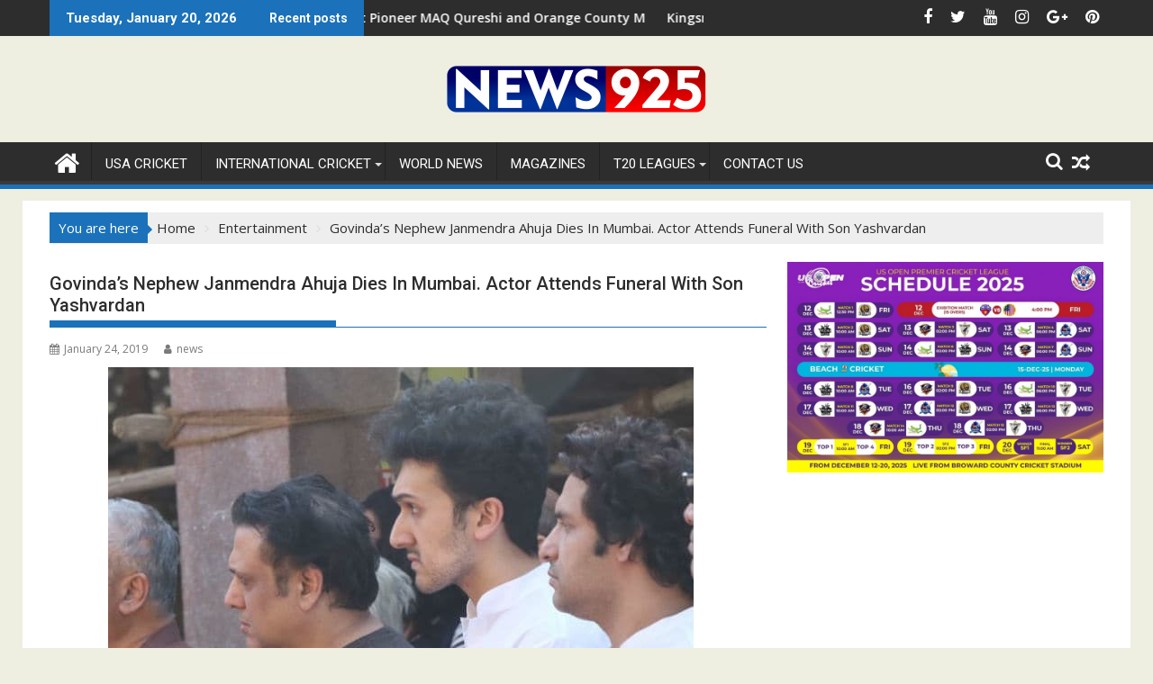

--- FILE ---
content_type: text/html; charset=UTF-8
request_url: https://news925.com/govindas-nephew-janmendra-ahuja-dies-in-mumbai-actor-attends-funeral-with-son-yashvardan/
body_size: 23219
content:
<!DOCTYPE html><html lang="en-US">
			<head>

				<meta charset="UTF-8">
		<meta name="viewport" content="width=device-width, initial-scale=1">
		<link rel="profile" href="http://gmpg.org/xfn/11">
		<link rel="pingback" href="https://news925.com/xmlrpc.php">
				    <!-- PVC Template -->
    <script type="text/template" id="pvc-stats-view-template">
    <i class="pvc-stats-icon large" aria-hidden="true"><svg aria-hidden="true" focusable="false" data-prefix="far" data-icon="chart-bar" role="img" xmlns="http://www.w3.org/2000/svg" viewBox="0 0 512 512" class="svg-inline--fa fa-chart-bar fa-w-16 fa-2x"><path fill="currentColor" d="M396.8 352h22.4c6.4 0 12.8-6.4 12.8-12.8V108.8c0-6.4-6.4-12.8-12.8-12.8h-22.4c-6.4 0-12.8 6.4-12.8 12.8v230.4c0 6.4 6.4 12.8 12.8 12.8zm-192 0h22.4c6.4 0 12.8-6.4 12.8-12.8V140.8c0-6.4-6.4-12.8-12.8-12.8h-22.4c-6.4 0-12.8 6.4-12.8 12.8v198.4c0 6.4 6.4 12.8 12.8 12.8zm96 0h22.4c6.4 0 12.8-6.4 12.8-12.8V204.8c0-6.4-6.4-12.8-12.8-12.8h-22.4c-6.4 0-12.8 6.4-12.8 12.8v134.4c0 6.4 6.4 12.8 12.8 12.8zM496 400H48V80c0-8.84-7.16-16-16-16H16C7.16 64 0 71.16 0 80v336c0 17.67 14.33 32 32 32h464c8.84 0 16-7.16 16-16v-16c0-8.84-7.16-16-16-16zm-387.2-48h22.4c6.4 0 12.8-6.4 12.8-12.8v-70.4c0-6.4-6.4-12.8-12.8-12.8h-22.4c-6.4 0-12.8 6.4-12.8 12.8v70.4c0 6.4 6.4 12.8 12.8 12.8z" class=""></path></svg></i>
	 <%= total_view %> total views	<% if ( today_view > 0 ) { %>
		<span class="views_today">,  <%= today_view %> views today</span>
	<% } %>
	</span>
	</script>
		    <meta name='robots' content='index, follow, max-image-preview:large, max-snippet:-1, max-video-preview:-1' />

	<!-- This site is optimized with the Yoast SEO plugin v26.8 - https://yoast.com/product/yoast-seo-wordpress/ -->
	<title>Govinda&#039;s Nephew Janmendra Ahuja Dies In Mumbai. Actor Attends Funeral With Son Yashvardan - News925</title>
	<meta name="description" content="Your One-Stop Solution For News From Across The Globe!" />
	<link rel="canonical" href="https://news925.com/govindas-nephew-janmendra-ahuja-dies-in-mumbai-actor-attends-funeral-with-son-yashvardan/" />
	<meta property="og:locale" content="en_US" />
	<meta property="og:type" content="article" />
	<meta property="og:title" content="Govinda&#039;s Nephew Janmendra Ahuja Dies In Mumbai. Actor Attends Funeral With Son Yashvardan - News925" />
	<meta property="og:description" content="Your One-Stop Solution For News From Across The Globe!" />
	<meta property="og:url" content="https://news925.com/govindas-nephew-janmendra-ahuja-dies-in-mumbai-actor-attends-funeral-with-son-yashvardan/" />
	<meta property="og:site_name" content="News925" />
	<meta property="article:publisher" content="https://web.facebook.com/maqtv/?_rdc=1&amp;amp%3bamp%3bamp%3b_rdr" />
	<meta property="article:published_time" content="2019-01-24T18:09:57+00:00" />
	<meta property="og:image" content="https://news925.com/wp-content/uploads/2019/01/9lvrctl_govinda-ndtv_625x300_24_January_19.jpg" />
	<meta property="og:image:width" content="650" />
	<meta property="og:image:height" content="650" />
	<meta property="og:image:type" content="image/jpeg" />
	<meta name="author" content="news" />
	<meta name="twitter:card" content="summary_large_image" />
	<meta name="twitter:creator" content="@CricketCouncil" />
	<meta name="twitter:site" content="@CricketCouncil" />
	<meta name="twitter:label1" content="Written by" />
	<meta name="twitter:data1" content="news" />
	<meta name="twitter:label2" content="Est. reading time" />
	<meta name="twitter:data2" content="1 minute" />
	<script type="application/ld+json" class="yoast-schema-graph">{"@context":"https://schema.org","@graph":[{"@type":"Article","@id":"https://news925.com/govindas-nephew-janmendra-ahuja-dies-in-mumbai-actor-attends-funeral-with-son-yashvardan/#article","isPartOf":{"@id":"https://news925.com/govindas-nephew-janmendra-ahuja-dies-in-mumbai-actor-attends-funeral-with-son-yashvardan/"},"author":{"name":"news","@id":"https://news925.com/#/schema/person/3e99d409775e925e750f678b223c22e3"},"headline":"Govinda&#8217;s Nephew Janmendra Ahuja Dies In Mumbai. Actor Attends Funeral With Son Yashvardan","datePublished":"2019-01-24T18:09:57+00:00","mainEntityOfPage":{"@id":"https://news925.com/govindas-nephew-janmendra-ahuja-dies-in-mumbai-actor-attends-funeral-with-son-yashvardan/"},"wordCount":299,"commentCount":83,"publisher":{"@id":"https://news925.com/#organization"},"image":{"@id":"https://news925.com/govindas-nephew-janmendra-ahuja-dies-in-mumbai-actor-attends-funeral-with-son-yashvardan/#primaryimage"},"thumbnailUrl":"https://news925.com/wp-content/uploads/2019/01/9lvrctl_govinda-ndtv_625x300_24_January_19.jpg","articleSection":["Entertainment"],"inLanguage":"en-US"},{"@type":"WebPage","@id":"https://news925.com/govindas-nephew-janmendra-ahuja-dies-in-mumbai-actor-attends-funeral-with-son-yashvardan/","url":"https://news925.com/govindas-nephew-janmendra-ahuja-dies-in-mumbai-actor-attends-funeral-with-son-yashvardan/","name":"Govinda's Nephew Janmendra Ahuja Dies In Mumbai. Actor Attends Funeral With Son Yashvardan - News925","isPartOf":{"@id":"https://news925.com/#website"},"primaryImageOfPage":{"@id":"https://news925.com/govindas-nephew-janmendra-ahuja-dies-in-mumbai-actor-attends-funeral-with-son-yashvardan/#primaryimage"},"image":{"@id":"https://news925.com/govindas-nephew-janmendra-ahuja-dies-in-mumbai-actor-attends-funeral-with-son-yashvardan/#primaryimage"},"thumbnailUrl":"https://news925.com/wp-content/uploads/2019/01/9lvrctl_govinda-ndtv_625x300_24_January_19.jpg","datePublished":"2019-01-24T18:09:57+00:00","description":"Your One-Stop Solution For News From Across The Globe!","breadcrumb":{"@id":"https://news925.com/govindas-nephew-janmendra-ahuja-dies-in-mumbai-actor-attends-funeral-with-son-yashvardan/#breadcrumb"},"inLanguage":"en-US","potentialAction":[{"@type":"ReadAction","target":["https://news925.com/govindas-nephew-janmendra-ahuja-dies-in-mumbai-actor-attends-funeral-with-son-yashvardan/"]}]},{"@type":"ImageObject","inLanguage":"en-US","@id":"https://news925.com/govindas-nephew-janmendra-ahuja-dies-in-mumbai-actor-attends-funeral-with-son-yashvardan/#primaryimage","url":"https://news925.com/wp-content/uploads/2019/01/9lvrctl_govinda-ndtv_625x300_24_January_19.jpg","contentUrl":"https://news925.com/wp-content/uploads/2019/01/9lvrctl_govinda-ndtv_625x300_24_January_19.jpg","width":650,"height":650},{"@type":"BreadcrumbList","@id":"https://news925.com/govindas-nephew-janmendra-ahuja-dies-in-mumbai-actor-attends-funeral-with-son-yashvardan/#breadcrumb","itemListElement":[{"@type":"ListItem","position":1,"name":"Home","item":"https://news925.com/"},{"@type":"ListItem","position":2,"name":"Blog","item":"https://news925.com/blog/"},{"@type":"ListItem","position":3,"name":"Govinda&#8217;s Nephew Janmendra Ahuja Dies In Mumbai. Actor Attends Funeral With Son Yashvardan"}]},{"@type":"WebSite","@id":"https://news925.com/#website","url":"https://news925.com/","name":"News925","description":"All NEWS UPDATES","publisher":{"@id":"https://news925.com/#organization"},"potentialAction":[{"@type":"SearchAction","target":{"@type":"EntryPoint","urlTemplate":"https://news925.com/?s={search_term_string}"},"query-input":{"@type":"PropertyValueSpecification","valueRequired":true,"valueName":"search_term_string"}}],"inLanguage":"en-US"},{"@type":"Organization","@id":"https://news925.com/#organization","name":"MAQ Enterprises","url":"https://news925.com/","logo":{"@type":"ImageObject","inLanguage":"en-US","@id":"https://news925.com/#/schema/logo/image/","url":"https://news925.com/wp-content/uploads/2020/02/cropped-News-925-Logo-1.png","contentUrl":"https://news925.com/wp-content/uploads/2020/02/cropped-News-925-Logo-1.png","width":290,"height":68,"caption":"MAQ Enterprises"},"image":{"@id":"https://news925.com/#/schema/logo/image/"},"sameAs":["https://web.facebook.com/maqtv/?_rdc=1&amp;amp;amp;_rdr","https://x.com/CricketCouncil"]},{"@type":"Person","@id":"https://news925.com/#/schema/person/3e99d409775e925e750f678b223c22e3","name":"news","image":{"@type":"ImageObject","inLanguage":"en-US","@id":"https://news925.com/#/schema/person/image/","url":"https://secure.gravatar.com/avatar/c6b5c6716b4783484aaecdf4e37adb8dabda0d735f24e0b70c559600db998d72?s=96&d=mm&r=g","contentUrl":"https://secure.gravatar.com/avatar/c6b5c6716b4783484aaecdf4e37adb8dabda0d735f24e0b70c559600db998d72?s=96&d=mm&r=g","caption":"news"},"url":"https://news925.com/author/news/"}]}</script>
	<!-- / Yoast SEO plugin. -->


<link rel='dns-prefetch' href='//www.googletagmanager.com' />
<link rel='dns-prefetch' href='//fonts.googleapis.com' />
<link rel="alternate" type="application/rss+xml" title="News925 &raquo; Feed" href="https://news925.com/feed/" />
<link rel="alternate" title="oEmbed (JSON)" type="application/json+oembed" href="https://news925.com/wp-json/oembed/1.0/embed?url=https%3A%2F%2Fnews925.com%2Fgovindas-nephew-janmendra-ahuja-dies-in-mumbai-actor-attends-funeral-with-son-yashvardan%2F" />
<link rel="alternate" title="oEmbed (XML)" type="text/xml+oembed" href="https://news925.com/wp-json/oembed/1.0/embed?url=https%3A%2F%2Fnews925.com%2Fgovindas-nephew-janmendra-ahuja-dies-in-mumbai-actor-attends-funeral-with-son-yashvardan%2F&#038;format=xml" />
<style id='wp-img-auto-sizes-contain-inline-css' type='text/css'>
img:is([sizes=auto i],[sizes^="auto," i]){contain-intrinsic-size:3000px 1500px}
/*# sourceURL=wp-img-auto-sizes-contain-inline-css */
</style>
<link rel='stylesheet' id='sbi_styles-css' href='https://news925.com/wp-content/plugins/instagram-feed/css/sbi-styles.min.css?ver=6.10.0' type='text/css' media='all' />
<style id='wp-emoji-styles-inline-css' type='text/css'>

	img.wp-smiley, img.emoji {
		display: inline !important;
		border: none !important;
		box-shadow: none !important;
		height: 1em !important;
		width: 1em !important;
		margin: 0 0.07em !important;
		vertical-align: -0.1em !important;
		background: none !important;
		padding: 0 !important;
	}
/*# sourceURL=wp-emoji-styles-inline-css */
</style>
<link rel='stylesheet' id='wp-block-library-css' href='https://news925.com/wp-includes/css/dist/block-library/style.min.css?ver=6.9' type='text/css' media='all' />
<style id='wp-block-image-inline-css' type='text/css'>
.wp-block-image>a,.wp-block-image>figure>a{display:inline-block}.wp-block-image img{box-sizing:border-box;height:auto;max-width:100%;vertical-align:bottom}@media not (prefers-reduced-motion){.wp-block-image img.hide{visibility:hidden}.wp-block-image img.show{animation:show-content-image .4s}}.wp-block-image[style*=border-radius] img,.wp-block-image[style*=border-radius]>a{border-radius:inherit}.wp-block-image.has-custom-border img{box-sizing:border-box}.wp-block-image.aligncenter{text-align:center}.wp-block-image.alignfull>a,.wp-block-image.alignwide>a{width:100%}.wp-block-image.alignfull img,.wp-block-image.alignwide img{height:auto;width:100%}.wp-block-image .aligncenter,.wp-block-image .alignleft,.wp-block-image .alignright,.wp-block-image.aligncenter,.wp-block-image.alignleft,.wp-block-image.alignright{display:table}.wp-block-image .aligncenter>figcaption,.wp-block-image .alignleft>figcaption,.wp-block-image .alignright>figcaption,.wp-block-image.aligncenter>figcaption,.wp-block-image.alignleft>figcaption,.wp-block-image.alignright>figcaption{caption-side:bottom;display:table-caption}.wp-block-image .alignleft{float:left;margin:.5em 1em .5em 0}.wp-block-image .alignright{float:right;margin:.5em 0 .5em 1em}.wp-block-image .aligncenter{margin-left:auto;margin-right:auto}.wp-block-image :where(figcaption){margin-bottom:1em;margin-top:.5em}.wp-block-image.is-style-circle-mask img{border-radius:9999px}@supports ((-webkit-mask-image:none) or (mask-image:none)) or (-webkit-mask-image:none){.wp-block-image.is-style-circle-mask img{border-radius:0;-webkit-mask-image:url('data:image/svg+xml;utf8,<svg viewBox="0 0 100 100" xmlns="http://www.w3.org/2000/svg"><circle cx="50" cy="50" r="50"/></svg>');mask-image:url('data:image/svg+xml;utf8,<svg viewBox="0 0 100 100" xmlns="http://www.w3.org/2000/svg"><circle cx="50" cy="50" r="50"/></svg>');mask-mode:alpha;-webkit-mask-position:center;mask-position:center;-webkit-mask-repeat:no-repeat;mask-repeat:no-repeat;-webkit-mask-size:contain;mask-size:contain}}:root :where(.wp-block-image.is-style-rounded img,.wp-block-image .is-style-rounded img){border-radius:9999px}.wp-block-image figure{margin:0}.wp-lightbox-container{display:flex;flex-direction:column;position:relative}.wp-lightbox-container img{cursor:zoom-in}.wp-lightbox-container img:hover+button{opacity:1}.wp-lightbox-container button{align-items:center;backdrop-filter:blur(16px) saturate(180%);background-color:#5a5a5a40;border:none;border-radius:4px;cursor:zoom-in;display:flex;height:20px;justify-content:center;opacity:0;padding:0;position:absolute;right:16px;text-align:center;top:16px;width:20px;z-index:100}@media not (prefers-reduced-motion){.wp-lightbox-container button{transition:opacity .2s ease}}.wp-lightbox-container button:focus-visible{outline:3px auto #5a5a5a40;outline:3px auto -webkit-focus-ring-color;outline-offset:3px}.wp-lightbox-container button:hover{cursor:pointer;opacity:1}.wp-lightbox-container button:focus{opacity:1}.wp-lightbox-container button:focus,.wp-lightbox-container button:hover,.wp-lightbox-container button:not(:hover):not(:active):not(.has-background){background-color:#5a5a5a40;border:none}.wp-lightbox-overlay{box-sizing:border-box;cursor:zoom-out;height:100vh;left:0;overflow:hidden;position:fixed;top:0;visibility:hidden;width:100%;z-index:100000}.wp-lightbox-overlay .close-button{align-items:center;cursor:pointer;display:flex;justify-content:center;min-height:40px;min-width:40px;padding:0;position:absolute;right:calc(env(safe-area-inset-right) + 16px);top:calc(env(safe-area-inset-top) + 16px);z-index:5000000}.wp-lightbox-overlay .close-button:focus,.wp-lightbox-overlay .close-button:hover,.wp-lightbox-overlay .close-button:not(:hover):not(:active):not(.has-background){background:none;border:none}.wp-lightbox-overlay .lightbox-image-container{height:var(--wp--lightbox-container-height);left:50%;overflow:hidden;position:absolute;top:50%;transform:translate(-50%,-50%);transform-origin:top left;width:var(--wp--lightbox-container-width);z-index:9999999999}.wp-lightbox-overlay .wp-block-image{align-items:center;box-sizing:border-box;display:flex;height:100%;justify-content:center;margin:0;position:relative;transform-origin:0 0;width:100%;z-index:3000000}.wp-lightbox-overlay .wp-block-image img{height:var(--wp--lightbox-image-height);min-height:var(--wp--lightbox-image-height);min-width:var(--wp--lightbox-image-width);width:var(--wp--lightbox-image-width)}.wp-lightbox-overlay .wp-block-image figcaption{display:none}.wp-lightbox-overlay button{background:none;border:none}.wp-lightbox-overlay .scrim{background-color:#fff;height:100%;opacity:.9;position:absolute;width:100%;z-index:2000000}.wp-lightbox-overlay.active{visibility:visible}@media not (prefers-reduced-motion){.wp-lightbox-overlay.active{animation:turn-on-visibility .25s both}.wp-lightbox-overlay.active img{animation:turn-on-visibility .35s both}.wp-lightbox-overlay.show-closing-animation:not(.active){animation:turn-off-visibility .35s both}.wp-lightbox-overlay.show-closing-animation:not(.active) img{animation:turn-off-visibility .25s both}.wp-lightbox-overlay.zoom.active{animation:none;opacity:1;visibility:visible}.wp-lightbox-overlay.zoom.active .lightbox-image-container{animation:lightbox-zoom-in .4s}.wp-lightbox-overlay.zoom.active .lightbox-image-container img{animation:none}.wp-lightbox-overlay.zoom.active .scrim{animation:turn-on-visibility .4s forwards}.wp-lightbox-overlay.zoom.show-closing-animation:not(.active){animation:none}.wp-lightbox-overlay.zoom.show-closing-animation:not(.active) .lightbox-image-container{animation:lightbox-zoom-out .4s}.wp-lightbox-overlay.zoom.show-closing-animation:not(.active) .lightbox-image-container img{animation:none}.wp-lightbox-overlay.zoom.show-closing-animation:not(.active) .scrim{animation:turn-off-visibility .4s forwards}}@keyframes show-content-image{0%{visibility:hidden}99%{visibility:hidden}to{visibility:visible}}@keyframes turn-on-visibility{0%{opacity:0}to{opacity:1}}@keyframes turn-off-visibility{0%{opacity:1;visibility:visible}99%{opacity:0;visibility:visible}to{opacity:0;visibility:hidden}}@keyframes lightbox-zoom-in{0%{transform:translate(calc((-100vw + var(--wp--lightbox-scrollbar-width))/2 + var(--wp--lightbox-initial-left-position)),calc(-50vh + var(--wp--lightbox-initial-top-position))) scale(var(--wp--lightbox-scale))}to{transform:translate(-50%,-50%) scale(1)}}@keyframes lightbox-zoom-out{0%{transform:translate(-50%,-50%) scale(1);visibility:visible}99%{visibility:visible}to{transform:translate(calc((-100vw + var(--wp--lightbox-scrollbar-width))/2 + var(--wp--lightbox-initial-left-position)),calc(-50vh + var(--wp--lightbox-initial-top-position))) scale(var(--wp--lightbox-scale));visibility:hidden}}
/*# sourceURL=https://news925.com/wp-includes/blocks/image/style.min.css */
</style>
<style id='wp-block-image-theme-inline-css' type='text/css'>
:root :where(.wp-block-image figcaption){color:#555;font-size:13px;text-align:center}.is-dark-theme :root :where(.wp-block-image figcaption){color:#ffffffa6}.wp-block-image{margin:0 0 1em}
/*# sourceURL=https://news925.com/wp-includes/blocks/image/theme.min.css */
</style>
<style id='wp-block-paragraph-inline-css' type='text/css'>
.is-small-text{font-size:.875em}.is-regular-text{font-size:1em}.is-large-text{font-size:2.25em}.is-larger-text{font-size:3em}.has-drop-cap:not(:focus):first-letter{float:left;font-size:8.4em;font-style:normal;font-weight:100;line-height:.68;margin:.05em .1em 0 0;text-transform:uppercase}body.rtl .has-drop-cap:not(:focus):first-letter{float:none;margin-left:.1em}p.has-drop-cap.has-background{overflow:hidden}:root :where(p.has-background){padding:1.25em 2.375em}:where(p.has-text-color:not(.has-link-color)) a{color:inherit}p.has-text-align-left[style*="writing-mode:vertical-lr"],p.has-text-align-right[style*="writing-mode:vertical-rl"]{rotate:180deg}
/*# sourceURL=https://news925.com/wp-includes/blocks/paragraph/style.min.css */
</style>
<style id='global-styles-inline-css' type='text/css'>
:root{--wp--preset--aspect-ratio--square: 1;--wp--preset--aspect-ratio--4-3: 4/3;--wp--preset--aspect-ratio--3-4: 3/4;--wp--preset--aspect-ratio--3-2: 3/2;--wp--preset--aspect-ratio--2-3: 2/3;--wp--preset--aspect-ratio--16-9: 16/9;--wp--preset--aspect-ratio--9-16: 9/16;--wp--preset--color--black: #000000;--wp--preset--color--cyan-bluish-gray: #abb8c3;--wp--preset--color--white: #ffffff;--wp--preset--color--pale-pink: #f78da7;--wp--preset--color--vivid-red: #cf2e2e;--wp--preset--color--luminous-vivid-orange: #ff6900;--wp--preset--color--luminous-vivid-amber: #fcb900;--wp--preset--color--light-green-cyan: #7bdcb5;--wp--preset--color--vivid-green-cyan: #00d084;--wp--preset--color--pale-cyan-blue: #8ed1fc;--wp--preset--color--vivid-cyan-blue: #0693e3;--wp--preset--color--vivid-purple: #9b51e0;--wp--preset--gradient--vivid-cyan-blue-to-vivid-purple: linear-gradient(135deg,rgb(6,147,227) 0%,rgb(155,81,224) 100%);--wp--preset--gradient--light-green-cyan-to-vivid-green-cyan: linear-gradient(135deg,rgb(122,220,180) 0%,rgb(0,208,130) 100%);--wp--preset--gradient--luminous-vivid-amber-to-luminous-vivid-orange: linear-gradient(135deg,rgb(252,185,0) 0%,rgb(255,105,0) 100%);--wp--preset--gradient--luminous-vivid-orange-to-vivid-red: linear-gradient(135deg,rgb(255,105,0) 0%,rgb(207,46,46) 100%);--wp--preset--gradient--very-light-gray-to-cyan-bluish-gray: linear-gradient(135deg,rgb(238,238,238) 0%,rgb(169,184,195) 100%);--wp--preset--gradient--cool-to-warm-spectrum: linear-gradient(135deg,rgb(74,234,220) 0%,rgb(151,120,209) 20%,rgb(207,42,186) 40%,rgb(238,44,130) 60%,rgb(251,105,98) 80%,rgb(254,248,76) 100%);--wp--preset--gradient--blush-light-purple: linear-gradient(135deg,rgb(255,206,236) 0%,rgb(152,150,240) 100%);--wp--preset--gradient--blush-bordeaux: linear-gradient(135deg,rgb(254,205,165) 0%,rgb(254,45,45) 50%,rgb(107,0,62) 100%);--wp--preset--gradient--luminous-dusk: linear-gradient(135deg,rgb(255,203,112) 0%,rgb(199,81,192) 50%,rgb(65,88,208) 100%);--wp--preset--gradient--pale-ocean: linear-gradient(135deg,rgb(255,245,203) 0%,rgb(182,227,212) 50%,rgb(51,167,181) 100%);--wp--preset--gradient--electric-grass: linear-gradient(135deg,rgb(202,248,128) 0%,rgb(113,206,126) 100%);--wp--preset--gradient--midnight: linear-gradient(135deg,rgb(2,3,129) 0%,rgb(40,116,252) 100%);--wp--preset--font-size--small: 13px;--wp--preset--font-size--medium: 20px;--wp--preset--font-size--large: 36px;--wp--preset--font-size--x-large: 42px;--wp--preset--spacing--20: 0.44rem;--wp--preset--spacing--30: 0.67rem;--wp--preset--spacing--40: 1rem;--wp--preset--spacing--50: 1.5rem;--wp--preset--spacing--60: 2.25rem;--wp--preset--spacing--70: 3.38rem;--wp--preset--spacing--80: 5.06rem;--wp--preset--shadow--natural: 6px 6px 9px rgba(0, 0, 0, 0.2);--wp--preset--shadow--deep: 12px 12px 50px rgba(0, 0, 0, 0.4);--wp--preset--shadow--sharp: 6px 6px 0px rgba(0, 0, 0, 0.2);--wp--preset--shadow--outlined: 6px 6px 0px -3px rgb(255, 255, 255), 6px 6px rgb(0, 0, 0);--wp--preset--shadow--crisp: 6px 6px 0px rgb(0, 0, 0);}:where(.is-layout-flex){gap: 0.5em;}:where(.is-layout-grid){gap: 0.5em;}body .is-layout-flex{display: flex;}.is-layout-flex{flex-wrap: wrap;align-items: center;}.is-layout-flex > :is(*, div){margin: 0;}body .is-layout-grid{display: grid;}.is-layout-grid > :is(*, div){margin: 0;}:where(.wp-block-columns.is-layout-flex){gap: 2em;}:where(.wp-block-columns.is-layout-grid){gap: 2em;}:where(.wp-block-post-template.is-layout-flex){gap: 1.25em;}:where(.wp-block-post-template.is-layout-grid){gap: 1.25em;}.has-black-color{color: var(--wp--preset--color--black) !important;}.has-cyan-bluish-gray-color{color: var(--wp--preset--color--cyan-bluish-gray) !important;}.has-white-color{color: var(--wp--preset--color--white) !important;}.has-pale-pink-color{color: var(--wp--preset--color--pale-pink) !important;}.has-vivid-red-color{color: var(--wp--preset--color--vivid-red) !important;}.has-luminous-vivid-orange-color{color: var(--wp--preset--color--luminous-vivid-orange) !important;}.has-luminous-vivid-amber-color{color: var(--wp--preset--color--luminous-vivid-amber) !important;}.has-light-green-cyan-color{color: var(--wp--preset--color--light-green-cyan) !important;}.has-vivid-green-cyan-color{color: var(--wp--preset--color--vivid-green-cyan) !important;}.has-pale-cyan-blue-color{color: var(--wp--preset--color--pale-cyan-blue) !important;}.has-vivid-cyan-blue-color{color: var(--wp--preset--color--vivid-cyan-blue) !important;}.has-vivid-purple-color{color: var(--wp--preset--color--vivid-purple) !important;}.has-black-background-color{background-color: var(--wp--preset--color--black) !important;}.has-cyan-bluish-gray-background-color{background-color: var(--wp--preset--color--cyan-bluish-gray) !important;}.has-white-background-color{background-color: var(--wp--preset--color--white) !important;}.has-pale-pink-background-color{background-color: var(--wp--preset--color--pale-pink) !important;}.has-vivid-red-background-color{background-color: var(--wp--preset--color--vivid-red) !important;}.has-luminous-vivid-orange-background-color{background-color: var(--wp--preset--color--luminous-vivid-orange) !important;}.has-luminous-vivid-amber-background-color{background-color: var(--wp--preset--color--luminous-vivid-amber) !important;}.has-light-green-cyan-background-color{background-color: var(--wp--preset--color--light-green-cyan) !important;}.has-vivid-green-cyan-background-color{background-color: var(--wp--preset--color--vivid-green-cyan) !important;}.has-pale-cyan-blue-background-color{background-color: var(--wp--preset--color--pale-cyan-blue) !important;}.has-vivid-cyan-blue-background-color{background-color: var(--wp--preset--color--vivid-cyan-blue) !important;}.has-vivid-purple-background-color{background-color: var(--wp--preset--color--vivid-purple) !important;}.has-black-border-color{border-color: var(--wp--preset--color--black) !important;}.has-cyan-bluish-gray-border-color{border-color: var(--wp--preset--color--cyan-bluish-gray) !important;}.has-white-border-color{border-color: var(--wp--preset--color--white) !important;}.has-pale-pink-border-color{border-color: var(--wp--preset--color--pale-pink) !important;}.has-vivid-red-border-color{border-color: var(--wp--preset--color--vivid-red) !important;}.has-luminous-vivid-orange-border-color{border-color: var(--wp--preset--color--luminous-vivid-orange) !important;}.has-luminous-vivid-amber-border-color{border-color: var(--wp--preset--color--luminous-vivid-amber) !important;}.has-light-green-cyan-border-color{border-color: var(--wp--preset--color--light-green-cyan) !important;}.has-vivid-green-cyan-border-color{border-color: var(--wp--preset--color--vivid-green-cyan) !important;}.has-pale-cyan-blue-border-color{border-color: var(--wp--preset--color--pale-cyan-blue) !important;}.has-vivid-cyan-blue-border-color{border-color: var(--wp--preset--color--vivid-cyan-blue) !important;}.has-vivid-purple-border-color{border-color: var(--wp--preset--color--vivid-purple) !important;}.has-vivid-cyan-blue-to-vivid-purple-gradient-background{background: var(--wp--preset--gradient--vivid-cyan-blue-to-vivid-purple) !important;}.has-light-green-cyan-to-vivid-green-cyan-gradient-background{background: var(--wp--preset--gradient--light-green-cyan-to-vivid-green-cyan) !important;}.has-luminous-vivid-amber-to-luminous-vivid-orange-gradient-background{background: var(--wp--preset--gradient--luminous-vivid-amber-to-luminous-vivid-orange) !important;}.has-luminous-vivid-orange-to-vivid-red-gradient-background{background: var(--wp--preset--gradient--luminous-vivid-orange-to-vivid-red) !important;}.has-very-light-gray-to-cyan-bluish-gray-gradient-background{background: var(--wp--preset--gradient--very-light-gray-to-cyan-bluish-gray) !important;}.has-cool-to-warm-spectrum-gradient-background{background: var(--wp--preset--gradient--cool-to-warm-spectrum) !important;}.has-blush-light-purple-gradient-background{background: var(--wp--preset--gradient--blush-light-purple) !important;}.has-blush-bordeaux-gradient-background{background: var(--wp--preset--gradient--blush-bordeaux) !important;}.has-luminous-dusk-gradient-background{background: var(--wp--preset--gradient--luminous-dusk) !important;}.has-pale-ocean-gradient-background{background: var(--wp--preset--gradient--pale-ocean) !important;}.has-electric-grass-gradient-background{background: var(--wp--preset--gradient--electric-grass) !important;}.has-midnight-gradient-background{background: var(--wp--preset--gradient--midnight) !important;}.has-small-font-size{font-size: var(--wp--preset--font-size--small) !important;}.has-medium-font-size{font-size: var(--wp--preset--font-size--medium) !important;}.has-large-font-size{font-size: var(--wp--preset--font-size--large) !important;}.has-x-large-font-size{font-size: var(--wp--preset--font-size--x-large) !important;}
/*# sourceURL=global-styles-inline-css */
</style>

<style id='classic-theme-styles-inline-css' type='text/css'>
/*! This file is auto-generated */
.wp-block-button__link{color:#fff;background-color:#32373c;border-radius:9999px;box-shadow:none;text-decoration:none;padding:calc(.667em + 2px) calc(1.333em + 2px);font-size:1.125em}.wp-block-file__button{background:#32373c;color:#fff;text-decoration:none}
/*# sourceURL=/wp-includes/css/classic-themes.min.css */
</style>
<link rel='stylesheet' id='a3-pvc-style-css' href='https://news925.com/wp-content/plugins/page-views-count/assets/css/style.min.css?ver=2.8.7' type='text/css' media='all' />
<link rel='stylesheet' id='responsive-lightbox-swipebox-css' href='https://news925.com/wp-content/plugins/responsive-lightbox/assets/swipebox/swipebox.min.css?ver=1.5.2' type='text/css' media='all' />
<link rel='stylesheet' id='jquery-bxslider-css' href='https://news925.com/wp-content/themes/supermag/assets/library/bxslider/css/jquery.bxslider.min.css?ver=4.2.5' type='text/css' media='all' />
<link rel='stylesheet' id='supermag-googleapis-css' href='//fonts.googleapis.com/css?family=Open+Sans%3A600%2C400%7CRoboto%3A300italic%2C400%2C500%2C700&#038;ver=1.0.1' type='text/css' media='all' />
<link rel='stylesheet' id='font-awesome-css' href='https://news925.com/wp-content/themes/supermag/assets/library/Font-Awesome/css/font-awesome.min.css?ver=4.7.0' type='text/css' media='all' />
<link rel='stylesheet' id='supermag-style-css' href='https://news925.com/wp-content/themes/supermag/style.css?ver=1.4.9' type='text/css' media='all' />
<style id='supermag-style-inline-css' type='text/css'>

            mark,
            .comment-form .form-submit input,
            .read-more,
            .bn-title,
            .home-icon.front_page_on,
            .header-wrapper .menu li:hover > a,
            .header-wrapper .menu > li.current-menu-item a,
            .header-wrapper .menu > li.current-menu-parent a,
            .header-wrapper .menu > li.current_page_parent a,
            .header-wrapper .menu > li.current_page_ancestor a,
            .header-wrapper .menu > li.current-menu-item > a:before,
            .header-wrapper .menu > li.current-menu-parent > a:before,
            .header-wrapper .menu > li.current_page_parent > a:before,
            .header-wrapper .menu > li.current_page_ancestor > a:before,
            .header-wrapper .main-navigation ul ul.sub-menu li:hover > a,
            .header-wrapper .main-navigation ul ul.children li:hover > a,
            .slider-section .cat-links a,
            .featured-desc .below-entry-meta .cat-links a,
            #calendar_wrap #wp-calendar #today,
            #calendar_wrap #wp-calendar #today a,
            .wpcf7-form input.wpcf7-submit:hover,
            .breadcrumb{
                background: #1b72ba;
            }
        
            a:hover,
            .screen-reader-text:focus,
            .bn-content a:hover,
            .socials a:hover,
            .site-title a,
            .search-block input#menu-search,
            .widget_search input#s,
            .search-block #searchsubmit,
            .widget_search #searchsubmit,
            .footer-sidebar .featured-desc .above-entry-meta a:hover,
            .slider-section .slide-title:hover,
            .besides-slider .post-title a:hover,
            .slider-feature-wrap a:hover,
            .slider-section .bx-controls-direction a,
            .besides-slider .beside-post:hover .beside-caption,
            .besides-slider .beside-post:hover .beside-caption a:hover,
            .featured-desc .above-entry-meta span:hover,
            .posted-on a:hover,
            .cat-links a:hover,
            .comments-link a:hover,
            .edit-link a:hover,
            .tags-links a:hover,
            .byline a:hover,
            .nav-links a:hover,
            #supermag-breadcrumbs a:hover,
            .wpcf7-form input.wpcf7-submit,
             .woocommerce nav.woocommerce-pagination ul li a:focus, 
             .woocommerce nav.woocommerce-pagination ul li a:hover, 
             .woocommerce nav.woocommerce-pagination ul li span.current{
                color: #1b72ba;
            }
            .search-block input#menu-search,
            .widget_search input#s,
            .tagcloud a{
                border: 1px solid #1b72ba;
            }
            .footer-wrapper .border,
            .nav-links .nav-previous a:hover,
            .nav-links .nav-next a:hover{
                border-top: 1px solid #1b72ba;
            }
             .besides-slider .beside-post{
                border-bottom: 3px solid #1b72ba;
            }
            .widget-title,
            .footer-wrapper,
            .page-header .page-title,
            .single .entry-header .entry-title,
            .page .entry-header .entry-title{
                border-bottom: 1px solid #1b72ba;
            }
            .widget-title:before,
            .page-header .page-title:before,
            .single .entry-header .entry-title:before,
            .page .entry-header .entry-title:before {
                border-bottom: 7px solid #1b72ba;
            }
           .wpcf7-form input.wpcf7-submit,
            article.post.sticky{
                border: 2px solid #1b72ba;
            }
           .breadcrumb::after {
                border-left: 5px solid #1b72ba;
            }
           .rtl .breadcrumb::after {
                border-right: 5px solid #1b72ba;
                border-left:medium none;
            }
           .header-wrapper #site-navigation{
                border-bottom: 5px solid #1b72ba;
            }
           @media screen and (max-width:992px){
                .slicknav_btn.slicknav_open{
                    border: 1px solid #1b72ba;
                }
                 .header-wrapper .main-navigation ul ul.sub-menu li:hover > a,
                 .header-wrapper .main-navigation ul ul.children li:hover > a
                 {
                         background: #2d2d2d;
                 }
                .slicknav_btn.slicknav_open:before{
                    background: #1b72ba;
                    box-shadow: 0 6px 0 0 #1b72ba, 0 12px 0 0 #1b72ba;
                }
                .slicknav_nav li:hover > a,
                .slicknav_nav li.current-menu-ancestor a,
                .slicknav_nav li.current-menu-item  > a,
                .slicknav_nav li.current_page_item a,
                .slicknav_nav li.current_page_item .slicknav_item span,
                .slicknav_nav li .slicknav_item:hover a{
                    color: #1b72ba;
                }
            }
                    .cat-links .at-cat-item-1{
                    background: #1b72ba!important;
                    color : #fff!important;
                    }
                    
                    .cat-links .at-cat-item-1:hover{
                    background: #2d2d2d!important;
                    color : #fff!important;
                    }
                    
                    .cat-links .at-cat-item-2{
                    background: #7d87ce!important;
                    color : #fff!important;
                    }
                    
                    .at-cat-color-wrap-2 .widget-title::before,
                    body.category-2 .page-header .page-title::before
                    {
                     border-bottom: 7px solid #7d87ce;
                    }
                    
                    .at-cat-color-wrap-2 .widget-title,
                     body.category-2 .page-header .page-title
                    {
                     border-bottom: 1px solid #7d87ce;
                    }
                    .cat-links .at-cat-item-2:hover{
                    background: #2d2d2d!important;
                    color : #fff!important;
                    }
                    
                    .cat-links .at-cat-item-3{
                    background: #e85f91!important;
                    color : #fff!important;
                    }
                    
                    .at-cat-color-wrap-3 .widget-title::before,
                    body.category-3 .page-header .page-title::before
                    {
                     border-bottom: 7px solid #e85f91;
                    }
                    
                    .at-cat-color-wrap-3 .widget-title,
                     body.category-3 .page-header .page-title
                    {
                     border-bottom: 1px solid #e85f91;
                    }
                    .cat-links .at-cat-item-3:hover{
                    background: #2d2d2d!important;
                    color : #fff!important;
                    }
                    
                    .cat-links .at-cat-item-4{
                    background: #da33e0!important;
                    color : #fff!important;
                    }
                    
                    .at-cat-color-wrap-4 .widget-title::before,
                    body.category-4 .page-header .page-title::before
                    {
                     border-bottom: 7px solid #da33e0;
                    }
                    
                    .at-cat-color-wrap-4 .widget-title,
                     body.category-4 .page-header .page-title
                    {
                     border-bottom: 1px solid #da33e0;
                    }
                    .cat-links .at-cat-item-4:hover{
                    background: #2d2d2d!important;
                    color : #fff!important;
                    }
                    
                    .cat-links .at-cat-item-5{
                    background: #81d742!important;
                    color : #fff!important;
                    }
                    
                    .at-cat-color-wrap-5 .widget-title::before,
                    body.category-5 .page-header .page-title::before
                    {
                     border-bottom: 7px solid #81d742;
                    }
                    
                    .at-cat-color-wrap-5 .widget-title,
                     body.category-5 .page-header .page-title
                    {
                     border-bottom: 1px solid #81d742;
                    }
                    .cat-links .at-cat-item-5:hover{
                    background: #2d2d2d!important;
                    color : #fff!important;
                    }
                    
                    .cat-links .at-cat-item-6{
                    background: #d8a0c2!important;
                    color : #fff!important;
                    }
                    
                    .at-cat-color-wrap-6 .widget-title::before,
                    body.category-6 .page-header .page-title::before
                    {
                     border-bottom: 7px solid #d8a0c2;
                    }
                    
                    .at-cat-color-wrap-6 .widget-title,
                     body.category-6 .page-header .page-title
                    {
                     border-bottom: 1px solid #d8a0c2;
                    }
                    .cat-links .at-cat-item-6:hover{
                    background: #2d2d2d!important;
                    color : #fff!important;
                    }
                    
                    .cat-links .at-cat-item-7{
                    background: #82ada1!important;
                    color : #fff!important;
                    }
                    
                    .at-cat-color-wrap-7 .widget-title::before,
                    body.category-7 .page-header .page-title::before
                    {
                     border-bottom: 7px solid #82ada1;
                    }
                    
                    .at-cat-color-wrap-7 .widget-title,
                     body.category-7 .page-header .page-title
                    {
                     border-bottom: 1px solid #82ada1;
                    }
                    .cat-links .at-cat-item-7:hover{
                    background: #2d2d2d!important;
                    color : #fff!important;
                    }
                    
                    .cat-links .at-cat-item-8{
                    background: #b4d69c!important;
                    color : #fff!important;
                    }
                    
                    .at-cat-color-wrap-8 .widget-title::before,
                    body.category-8 .page-header .page-title::before
                    {
                     border-bottom: 7px solid #b4d69c;
                    }
                    
                    .at-cat-color-wrap-8 .widget-title,
                     body.category-8 .page-header .page-title
                    {
                     border-bottom: 1px solid #b4d69c;
                    }
                    .cat-links .at-cat-item-8:hover{
                    background: #2d2d2d!important;
                    color : #fff!important;
                    }
                    
                    .cat-links .at-cat-item-10{
                    background: #1b72ba!important;
                    color : #fff!important;
                    }
                    
                    .cat-links .at-cat-item-10:hover{
                    background: #2d2d2d!important;
                    color : #fff!important;
                    }
                    
                    .cat-links .at-cat-item-11{
                    background: #1b72ba!important;
                    color : #fff!important;
                    }
                    
                    .cat-links .at-cat-item-11:hover{
                    background: #2d2d2d!important;
                    color : #fff!important;
                    }
                    
                    .cat-links .at-cat-item-12{
                    background: #1b72ba!important;
                    color : #fff!important;
                    }
                    
                    .cat-links .at-cat-item-12:hover{
                    background: #2d2d2d!important;
                    color : #fff!important;
                    }
                    
                    .cat-links .at-cat-item-365{
                    background: #1b72ba!important;
                    color : #fff!important;
                    }
                    
                    .cat-links .at-cat-item-365:hover{
                    background: #2d2d2d!important;
                    color : #fff!important;
                    }
                    
                    .cat-links .at-cat-item-437{
                    background: #1b72ba!important;
                    color : #fff!important;
                    }
                    
                    .cat-links .at-cat-item-437:hover{
                    background: #2d2d2d!important;
                    color : #fff!important;
                    }
                    
                    .cat-links .at-cat-item-446{
                    background: #1b72ba!important;
                    color : #fff!important;
                    }
                    
                    .cat-links .at-cat-item-446:hover{
                    background: #2d2d2d!important;
                    color : #fff!important;
                    }
                    
                    .cat-links .at-cat-item-454{
                    background: #1b72ba!important;
                    color : #fff!important;
                    }
                    
                    .cat-links .at-cat-item-454:hover{
                    background: #2d2d2d!important;
                    color : #fff!important;
                    }
                    
                    .cat-links .at-cat-item-459{
                    background: #1b72ba!important;
                    color : #fff!important;
                    }
                    
                    .cat-links .at-cat-item-459:hover{
                    background: #2d2d2d!important;
                    color : #fff!important;
                    }
                    
                    .cat-links .at-cat-item-481{
                    background: #1b72ba!important;
                    color : #fff!important;
                    }
                    
                    .cat-links .at-cat-item-481:hover{
                    background: #2d2d2d!important;
                    color : #fff!important;
                    }
                    
                    .cat-links .at-cat-item-527{
                    background: #1b72ba!important;
                    color : #fff!important;
                    }
                    
                    .cat-links .at-cat-item-527:hover{
                    background: #2d2d2d!important;
                    color : #fff!important;
                    }
                    
                    .cat-links .at-cat-item-575{
                    background: #1b72ba!important;
                    color : #fff!important;
                    }
                    
                    .cat-links .at-cat-item-575:hover{
                    background: #2d2d2d!important;
                    color : #fff!important;
                    }
                    
                    .cat-links .at-cat-item-1393{
                    background: #1b72ba!important;
                    color : #fff!important;
                    }
                    
                    .cat-links .at-cat-item-1393:hover{
                    background: #2d2d2d!important;
                    color : #fff!important;
                    }
                    
                    .cat-links .at-cat-item-1412{
                    background: #1b72ba!important;
                    color : #fff!important;
                    }
                    
                    .cat-links .at-cat-item-1412:hover{
                    background: #2d2d2d!important;
                    color : #fff!important;
                    }
                    
                    .cat-links .at-cat-item-1414{
                    background: #1b72ba!important;
                    color : #fff!important;
                    }
                    
                    .cat-links .at-cat-item-1414:hover{
                    background: #2d2d2d!important;
                    color : #fff!important;
                    }
                    .popup-wrap .popup-content {
    height: 330px;
}
.sticky-popup{
width:265px!important
}
/*# sourceURL=supermag-style-inline-css */
</style>
<link rel='stylesheet' id='supermag-block-front-styles-css' href='https://news925.com/wp-content/themes/supermag/acmethemes/gutenberg/gutenberg-front.css?ver=1.0' type='text/css' media='all' />
<link rel='stylesheet' id='dflip-style-css' href='https://news925.com/wp-content/plugins/3d-flipbook-dflip-lite/assets/css/dflip.min.css?ver=2.4.20' type='text/css' media='all' />
<link rel='stylesheet' id='a3pvc-css' href='//news925.com/wp-content/uploads/sass/pvc.min.css?ver=1583941359' type='text/css' media='all' />
<link rel='stylesheet' id='msl-main-css' href='https://news925.com/wp-content/plugins/master-slider/public/assets/css/masterslider.main.css?ver=3.11.0' type='text/css' media='all' />
<link rel='stylesheet' id='msl-custom-css' href='https://news925.com/wp-content/uploads/master-slider/custom.css?ver=7.5' type='text/css' media='all' />
<script type="text/javascript" src="https://news925.com/wp-includes/js/jquery/jquery.min.js?ver=3.7.1" id="jquery-core-js"></script>
<script type="text/javascript" src="https://news925.com/wp-includes/js/jquery/jquery-migrate.min.js?ver=3.4.1" id="jquery-migrate-js"></script>
<script type="text/javascript" src="https://news925.com/wp-includes/js/underscore.min.js?ver=1.13.7" id="underscore-js"></script>
<script type="text/javascript" src="https://news925.com/wp-includes/js/backbone.min.js?ver=1.6.0" id="backbone-js"></script>
<script type="text/javascript" id="a3-pvc-backbone-js-extra">
/* <![CDATA[ */
var pvc_vars = {"rest_api_url":"https://news925.com/wp-json/pvc/v1","ajax_url":"https://news925.com/wp-admin/admin-ajax.php","security":"146ff9e55a","ajax_load_type":"rest_api"};
//# sourceURL=a3-pvc-backbone-js-extra
/* ]]> */
</script>
<script type="text/javascript" src="https://news925.com/wp-content/plugins/page-views-count/assets/js/pvc.backbone.min.js?ver=2.8.7" id="a3-pvc-backbone-js"></script>
<script type="text/javascript" src="https://news925.com/wp-content/plugins/responsive-lightbox/assets/dompurify/purify.min.js?ver=3.3.1" id="dompurify-js"></script>
<script type="text/javascript" id="responsive-lightbox-sanitizer-js-before">
/* <![CDATA[ */
window.RLG = window.RLG || {}; window.RLG.sanitizeAllowedHosts = ["youtube.com","www.youtube.com","youtu.be","vimeo.com","player.vimeo.com"];
//# sourceURL=responsive-lightbox-sanitizer-js-before
/* ]]> */
</script>
<script type="text/javascript" src="https://news925.com/wp-content/plugins/responsive-lightbox/js/sanitizer.js?ver=2.6.1" id="responsive-lightbox-sanitizer-js"></script>
<script type="text/javascript" src="https://news925.com/wp-content/plugins/responsive-lightbox/assets/swipebox/jquery.swipebox.min.js?ver=1.5.2" id="responsive-lightbox-swipebox-js"></script>
<script type="text/javascript" src="https://news925.com/wp-content/plugins/responsive-lightbox/assets/infinitescroll/infinite-scroll.pkgd.min.js?ver=4.0.1" id="responsive-lightbox-infinite-scroll-js"></script>
<script type="text/javascript" id="responsive-lightbox-js-before">
/* <![CDATA[ */
var rlArgs = {"script":"swipebox","selector":"lightbox","customEvents":"","activeGalleries":true,"animation":true,"hideCloseButtonOnMobile":true,"removeBarsOnMobile":true,"hideBars":true,"hideBarsDelay":5000,"videoMaxWidth":1080,"useSVG":true,"loopAtEnd":false,"woocommerce_gallery":false,"ajaxurl":"https:\/\/news925.com\/wp-admin\/admin-ajax.php","nonce":"dbbb43cd80","preview":false,"postId":606,"scriptExtension":false};

//# sourceURL=responsive-lightbox-js-before
/* ]]> */
</script>
<script type="text/javascript" src="https://news925.com/wp-content/plugins/responsive-lightbox/js/front.js?ver=2.6.1" id="responsive-lightbox-js"></script>

<!-- Google tag (gtag.js) snippet added by Site Kit -->
<!-- Google Analytics snippet added by Site Kit -->
<script type="text/javascript" src="https://www.googletagmanager.com/gtag/js?id=G-1BGEV647XR" id="google_gtagjs-js" async></script>
<script type="text/javascript" id="google_gtagjs-js-after">
/* <![CDATA[ */
window.dataLayer = window.dataLayer || [];function gtag(){dataLayer.push(arguments);}
gtag("set","linker",{"domains":["news925.com"]});
gtag("js", new Date());
gtag("set", "developer_id.dZTNiMT", true);
gtag("config", "G-1BGEV647XR");
//# sourceURL=google_gtagjs-js-after
/* ]]> */
</script>
<link rel="https://api.w.org/" href="https://news925.com/wp-json/" /><link rel="alternate" title="JSON" type="application/json" href="https://news925.com/wp-json/wp/v2/posts/606" /><link rel="EditURI" type="application/rsd+xml" title="RSD" href="https://news925.com/xmlrpc.php?rsd" />
<link rel='shortlink' href='https://news925.com/?p=606' />
<meta name="generator" content="Site Kit by Google 1.170.0" /><script>var ms_grabbing_curosr = 'https://news925.com/wp-content/plugins/master-slider/public/assets/css/common/grabbing.cur', ms_grab_curosr = 'https://news925.com/wp-content/plugins/master-slider/public/assets/css/common/grab.cur';</script>
<meta name="generator" content="MasterSlider 3.11.0 - Responsive Touch Image Slider | avt.li/msf" />

<!-- Google AdSense meta tags added by Site Kit -->
<meta name="google-adsense-platform-account" content="ca-host-pub-2644536267352236">
<meta name="google-adsense-platform-domain" content="sitekit.withgoogle.com">
<!-- End Google AdSense meta tags added by Site Kit -->
<style type="text/css" id="custom-background-css">
body.custom-background { background-color: #eeeee1; }
</style>
	<link rel="icon" href="https://news925.com/wp-content/uploads/2018/08/favi-500x280.jpg" sizes="32x32" />
<link rel="icon" href="https://news925.com/wp-content/uploads/2018/08/favi-500x280.jpg" sizes="192x192" />
<link rel="apple-touch-icon" href="https://news925.com/wp-content/uploads/2018/08/favi-500x280.jpg" />
<meta name="msapplication-TileImage" content="https://news925.com/wp-content/uploads/2018/08/favi-500x280.jpg" />
		<style type="text/css" id="wp-custom-css">
			.widget-title span {
    text-transform: uppercase;
}
.site-info {
  display: none;
}		</style>
		
	</head>
<body class="wp-singular post-template-default single single-post postid-606 single-format-standard custom-background wp-custom-logo wp-theme-supermag _masterslider _ms_version_3.11.0 supermag-enable-box-shadow blog-large-image single-large-image blog-disable-image-zoom center-logo-below-ainfo right-sidebar at-sticky-sidebar">

		<div id="page" class="hfeed site">
				<a class="skip-link screen-reader-text" href="#content" title="link">Skip to content</a>
				<header id="masthead" class="site-header" role="banner">
			<div class="top-header-section clearfix">
				<div class="wrapper">
					 <div class="header-latest-posts float-left bn-title">Tuesday, January 20, 2026</div>							<div class="header-latest-posts bn-wrapper float-left">
								<div class="bn-title">
									Recent posts								</div>
								<ul class="bn">
																			<li class="bn-content">
											<a href="https://news925.com/urgent-appeal-to-icc/" title="Urgent Appeal to ICC and BCCI: Cricket Council USA Chairman Raises Alarm Over Fair Play and Visa Denials Ahead of T20 World Cup 2026">
												Urgent Appeal to ICC and BCCI: Cricket Council USA Chairman Raises Alarm Over Fair Play and Visa Denials Ahead of T20 World Cup 2026											</a>
										</li>
																			<li class="bn-content">
											<a href="https://news925.com/cricket-pioneer-maq-qureshi-and-orange-county-mayor-jerry-demings-discuss-youth-sports-and-affordable-housing-solutions-for-florida/" title="Cricket Pioneer MAQ Qureshi and Orange County Mayor Jerry Demings Discuss Youth Sports and Affordable Housing Solutions for Florida">
												Cricket Pioneer MAQ Qureshi and Orange County Mayor Jerry Demings Discuss Youth Sports and Affordable Housing Solutions for Florida											</a>
										</li>
																			<li class="bn-content">
											<a href="https://news925.com/kingsmen-congratulated-on-successful-bid-for-psl-hyderabad-team/" title="Kingsmen Congratulated on Successful Bid for PSL Hyderabad Team">
												Kingsmen Congratulated on Successful Bid for PSL Hyderabad Team											</a>
										</li>
																			<li class="bn-content">
											<a href="https://news925.com/suliman-arabzai-dominates-us-open-premier-cricket-league-2025-run-charts/" title="Suliman Arabzai Dominates US OPEN Premier Cricket League 2025 Run Charts">
												Suliman Arabzai Dominates US OPEN Premier Cricket League 2025 Run Charts											</a>
										</li>
																			<li class="bn-content">
											<a href="https://news925.com/chicago-catchers-batting-highlights-in-us-open-premier-cricket-league-2025-final/" title="Chicago Catchers’ Batting Highlights in US OPEN Premier Cricket League 2025 Final">
												Chicago Catchers’ Batting Highlights in US OPEN Premier Cricket League 2025 Final											</a>
										</li>
																	</ul>
							</div> <!-- .header-latest-posts -->
												<div class="right-header float-right">
						        <div class="socials">
                            <a href="https://web.facebook.com/News-925-359571071443211/?ref=br_rs" class="facebook" data-title="Facebook" target="_blank">
                    <span class="font-icon-social-facebook"><i class="fa fa-facebook"></i></span>
                </a>
                            <a href="https://twitter.com/News9251" class="twitter" data-title="Twitter" target="_blank">
                    <span class="font-icon-social-twitter"><i class="fa fa-twitter"></i></span>
                </a>
                            <a href="https://www.youtube.com/channel/UCY3bRlEV846MLPcmx8pigRg" class="youtube" data-title="Youtube" target="_blank">
                    <span class="font-icon-social-youtube"><i class="fa fa-youtube"></i></span>
                </a>
                            <a href="https://www.instagram.com/news925chanel/" class="instagram" data-title="Instagram" target="_blank">
                    <span class="font-icon-social-instagram"><i class="fa fa-instagram"></i></span>
                </a>
                            <a href="https://www.linkedin.com/in/sports-global-92b9a9191/" class="google-plus" data-title="Google Plus" target="_blank">
                    <span class="font-icon-social-google-plus"><i class="fa fa-google-plus"></i></span>
                </a>
                                <a href="#" class="pinterest" data-title="Pinterest" target="_blank">
                    <span class="font-icon-social-pinterest"><i class="fa fa-pinterest"></i></span>
                </a>
                    </div>
        					</div>
				</div>
			</div><!-- .top-header-section -->
			<div class="header-wrapper clearfix">
				<div class="header-container">
										<div class="wrapper">
						<div class="site-branding clearfix">
															<div class="site-logo float-left">
									<a href="https://news925.com/" class="custom-logo-link" rel="home"><img width="290" height="68" src="https://news925.com/wp-content/uploads/2020/02/cropped-News-925-Logo-1.png" class="custom-logo" alt="News925" decoding="async" /></a>								</div><!--site-logo-->
																<div class="header-ainfo float-right">
																	</div>
														<div class="clearfix"></div>
						</div>
					</div>
										<nav id="site-navigation" class="main-navigation supermag-enable-sticky-menu clearfix" role="navigation">
						<div class="header-main-menu wrapper clearfix">
															<div class="home-icon">
									<a href="https://news925.com/" title="News925"><i class="fa fa-home"></i></a>
								</div>
								<div class="acmethemes-nav"><ul id="menu-primary-menu" class="menu"><li id="menu-item-3501" class="menu-item menu-item-type-taxonomy menu-item-object-category menu-item-3501"><a href="https://news925.com/category/usacricket/">USA Cricket</a></li>
<li id="menu-item-3511" class="menu-item menu-item-type-custom menu-item-object-custom menu-item-has-children menu-item-3511"><a href="#">International Cricket</a>
<ul class="sub-menu">
	<li id="menu-item-3500" class="menu-item menu-item-type-taxonomy menu-item-object-category menu-item-3500"><a href="https://news925.com/category/international-cricket/">Cricket News</a></li>
	<li id="menu-item-3509" class="menu-item menu-item-type-custom menu-item-object-custom menu-item-3509"><a href="https://www.icc-cricket.com/">ICC Official</a></li>
	<li id="menu-item-3508" class="menu-item menu-item-type-taxonomy menu-item-object-category menu-item-3508"><a href="https://news925.com/category/cricket-world-cup-2019/">World Cup 2019</a></li>
</ul>
</li>
<li id="menu-item-3502" class="menu-item menu-item-type-taxonomy menu-item-object-category menu-item-3502"><a href="https://news925.com/category/global-politics/">World News</a></li>
<li id="menu-item-5402" class="menu-item menu-item-type-post_type menu-item-object-page menu-item-5402"><a href="https://news925.com/?page_id=5371">Magazines</a></li>
<li id="menu-item-3504" class="menu-item menu-item-type-custom menu-item-object-custom menu-item-has-children menu-item-3504"><a href="#">T20 Leagues</a>
<ul class="sub-menu">
	<li id="menu-item-3505" class="menu-item menu-item-type-taxonomy menu-item-object-category menu-item-3505"><a href="https://news925.com/category/psl-2020/">PSL 2020</a></li>
	<li id="menu-item-3506" class="menu-item menu-item-type-taxonomy menu-item-object-category menu-item-3506"><a href="https://news925.com/category/gt20/">GT20</a></li>
	<li id="menu-item-3507" class="menu-item menu-item-type-taxonomy menu-item-object-category menu-item-3507"><a href="https://news925.com/category/cplt20/">CPLT20</a></li>
</ul>
</li>
<li id="menu-item-346" class="menu-item menu-item-type-post_type menu-item-object-page menu-item-346"><a href="https://news925.com/contact-us/">Contact Us</a></li>
</ul></div><div class="random-post">										<a title="&lt;strong&gt;Madabhushi praises Qureshi on US Open T20&lt;/strong&gt;" href="https://news925.com/madabhushi-praises-qureshi-on-us-open-t20/">
											<i class="fa fa-random icon-menu"></i>
										</a>
										</div><a class="fa fa-search icon-menu search-icon-menu" href="#"></a><div class='menu-search-toggle'><div class='menu-search-inner'><div class="search-block">
    <form action="https://news925.com" class="searchform" id="searchform" method="get" role="search">
        <div>
            <label for="menu-search" class="screen-reader-text"></label>
                        <input type="text"  placeholder="Search"  id="menu-search" name="s" value="">
            <button class="fa fa-search" type="submit" id="searchsubmit"></button>
        </div>
    </form>
</div></div></div>						</div>
						<div class="responsive-slick-menu wrapper clearfix"></div>
					</nav>
					<!-- #site-navigation -->
									</div>
				<!-- .header-container -->
			</div>
			<!-- header-wrapper-->
		</header>
		<!-- #masthead -->
				<div class="wrapper content-wrapper clearfix">
			<div id="content" class="site-content">
		<div class='breadcrumbs init-animate clearfix'><span class='breadcrumb'>You are here</span><div id='supermag-breadcrumbs' class='clearfix'><div role="navigation" aria-label="Breadcrumbs" class="breadcrumb-trail breadcrumbs" itemprop="breadcrumb"><ul class="trail-items" itemscope itemtype="http://schema.org/BreadcrumbList"><meta name="numberOfItems" content="3" /><meta name="itemListOrder" content="Ascending" /><li itemprop="itemListElement" itemscope itemtype="http://schema.org/ListItem" class="trail-item trail-begin"><a href="https://news925.com/" rel="home" itemprop="item"><span itemprop="name">Home</span></a><meta itemprop="position" content="1" /></li><li itemprop="itemListElement" itemscope itemtype="http://schema.org/ListItem" class="trail-item"><a href="https://news925.com/category/entertainment/" itemprop="item"><span itemprop="name">Entertainment</span></a><meta itemprop="position" content="2" /></li><li class="trail-item trail-end"><span><span>Govinda&#8217;s Nephew Janmendra Ahuja Dies In Mumbai. Actor Attends Funeral With Son Yashvardan</span></span></li></ul></div></div></div>	<div id="primary" class="content-area">
		<main id="main" class="site-main" role="main">
		<article id="post-606" class="post-606 post type-post status-publish format-standard has-post-thumbnail hentry category-entertainment">
	<header class="entry-header">
		<h1 class="entry-title">Govinda&#8217;s Nephew Janmendra Ahuja Dies In Mumbai. Actor Attends Funeral With Son Yashvardan</h1>
		<div class="entry-meta">
			<span class="posted-on"><a href="https://news925.com/govindas-nephew-janmendra-ahuja-dies-in-mumbai-actor-attends-funeral-with-son-yashvardan/" rel="bookmark"><i class="fa fa-calendar"></i><time class="entry-date published updated" datetime="2019-01-24T18:09:57-05:00">January 24, 2019</time></a></span><span class="byline"> <span class="author vcard"><a class="url fn n" href="https://news925.com/author/news/"><i class="fa fa-user"></i>news</a></span></span>		</div><!-- .entry-meta -->
	</header><!-- .entry-header -->
	<!--post thumbnal options-->
			<div class="single-feat clearfix">
			<figure class="single-thumb single-thumb-full">
				<figure class="wp-caption fsmcfi-fig featured"><img width="650" height="650" src="https://news925.com/wp-content/uploads/2019/01/9lvrctl_govinda-ndtv_625x300_24_January_19.jpg" class="attachment-full size-full wp-post-image" alt="" decoding="async" fetchpriority="high" srcset="https://news925.com/wp-content/uploads/2019/01/9lvrctl_govinda-ndtv_625x300_24_January_19.jpg 650w, https://news925.com/wp-content/uploads/2019/01/9lvrctl_govinda-ndtv_625x300_24_January_19-365x365.jpg 365w" sizes="(max-width: 650px) 100vw, 650px" /></figure>			</figure>
		</div><!-- .single-feat-->
		<div class="entry-content">
		<div class="pvc_clear"></div>
<p id="pvc_stats_606" class="pvc_stats all  pvc_load_by_ajax_update" data-element-id="606" style=""><i class="pvc-stats-icon large" aria-hidden="true"><svg aria-hidden="true" focusable="false" data-prefix="far" data-icon="chart-bar" role="img" xmlns="http://www.w3.org/2000/svg" viewBox="0 0 512 512" class="svg-inline--fa fa-chart-bar fa-w-16 fa-2x"><path fill="currentColor" d="M396.8 352h22.4c6.4 0 12.8-6.4 12.8-12.8V108.8c0-6.4-6.4-12.8-12.8-12.8h-22.4c-6.4 0-12.8 6.4-12.8 12.8v230.4c0 6.4 6.4 12.8 12.8 12.8zm-192 0h22.4c6.4 0 12.8-6.4 12.8-12.8V140.8c0-6.4-6.4-12.8-12.8-12.8h-22.4c-6.4 0-12.8 6.4-12.8 12.8v198.4c0 6.4 6.4 12.8 12.8 12.8zm96 0h22.4c6.4 0 12.8-6.4 12.8-12.8V204.8c0-6.4-6.4-12.8-12.8-12.8h-22.4c-6.4 0-12.8 6.4-12.8 12.8v134.4c0 6.4 6.4 12.8 12.8 12.8zM496 400H48V80c0-8.84-7.16-16-16-16H16C7.16 64 0 71.16 0 80v336c0 17.67 14.33 32 32 32h464c8.84 0 16-7.16 16-16v-16c0-8.84-7.16-16-16-16zm-387.2-48h22.4c6.4 0 12.8-6.4 12.8-12.8v-70.4c0-6.4-6.4-12.8-12.8-12.8h-22.4c-6.4 0-12.8 6.4-12.8 12.8v70.4c0 6.4 6.4 12.8 12.8 12.8z" class=""></path></svg></i> <img decoding="async" width="16" height="16" alt="Loading" src="https://news925.com/wp-content/plugins/page-views-count/ajax-loader-2x.gif" border=0 /></p>
<div class="pvc_clear"></div>
<div class="newins_widget marginb50 highlights_wrap">
<div class="newins_widhead">
<h2>HIGHLIGHTS</h2>
</div>
<div class="newins_widmid">
<div class="lhs_highlights">
<ol>
<li>Janmendra Ahuja was 34</li>
<li> Janmendra Ahuja was Govinda&#8217;s brother Kirti Kumar&#8217;s son</li>
<li>He had directed Govinda in 2007&#8217;s Jahan Jaaeyega Hamen Paaeyega</li>
</ol>
</div>
</div>
<div class="newins_bottom"></div>
<div id="_pcwgtmid" class="__pcwgtmid __pcwgtndtv fl" data-wdgt="wgtlist=1&amp;wgtprice=on&amp;wgtsplrlogo=on&amp;wgtoffertext=on&amp;wgtthumbimg=on"></div>
</div>
<p>Actor Govinda&#8217;s nephew Janmendra Ahuja died of a cardiac arrest in Mumbai this morning. He was 34. Janmendra Ahuja was also known as Dumpy. Several websites, including <a href="https://timesofindia.indiatimes.com/entertainment/hindi/bollywood/news/govindas-nephew-janwendra-ahuja-aka-dumpy-found-dead-in-his-apartment/articleshow/67671870.cms">The Times Of India</a> and<a href="https://www.spotboye.com/bollywood/news/govinda-s-nephew-janmendra-ahuja-s-last-rites-tears-fail-to-stop/5c49b4d2890c815b7dce7e6f">SpotboyE</a>, reported that Janmendra Ahuja suffered a cardiac arrest at his flat in Mumbai&#8217;s Versova. Actress Kashmera Shah, who is married to actor Krushna Abhishek, another nephew of Govinda, told SpotboyE, &#8220;We have just reached here. Janmendra is no more. It&#8217;s a natural death. We are deeply shocked.&#8221; Janmendra Ahuja&#8217;s last rites were held at Pawan Hans Crematorium on Thursday afternoon. Govinda, his son Yashvardan, Krushna and others were present at the crematorium to pay their last respects.</p>
<div class="ins_instory_dv">
<div class="ins_instory_dv_cont"><img decoding="async" id="story_image_main" src="https://c.ndtvimg.com/2019-01/9lvrctl_govinda-ndtv_625x300_24_January_19.jpg" alt="9lvrctl" /></div>
</div>
<p>&nbsp;</p>
<div class="ins_instory_dv">
<div class="ins_instory_dv_cont"><img decoding="async" id="story_image_main" src="https://c.ndtvimg.com/2019-01/ec3qd3jo_govinda-ndtv_625x300_24_January_19.jpg" alt="ec3qd3jo" /></div>
</div>
<p>&nbsp;</p>
<div class="ins_instory_dv">
<div class="ins_instory_dv_cont"><img decoding="async" id="story_image_main" src="https://c.ndtvimg.com/2019-01/3ca6u8jo_govinda-ndtv_625x300_24_January_19.jpg" alt="3ca6u8jo" /></div>
</div>
<p>&nbsp;</p>
<p>Janmendra Ahuja was Govinda&#8217;s brother Kirti Kumar&#8217;s son. In 2007, Janmendra Ahuja had directed a film titled <i>Jahan Jaaeyega Hamen Paaeyega</i>, which featured Govinda in the lead role. Kader Khan, who died earlier this month, was also part of the film, along with actors such as Sakshi Shivanand, Sharat Saxena and Mukesh Rishi. He had reportedly worked as an assistant director in Govinda&#8217;s 2002 film <i>Pyaar Deewana Hota Hai</i>.</p>
<div id="checked"></div>
<div class="comment_story"></div>
<p>Meanwhile, on the work front, <a href="https://www.ndtv.com/entertainment/govinda-and-i-have-maximum-enemies-people-want-us-finished-off-pahlaj-nihalani-1981456">Govinda was last seen in <i>Rangeela Raja</i></a>, which released last Friday. The film is produced by former Censor Board chairman Pahlaj Nihalani. <i>Rangeela Raja</i> also stars Mishika Chourasia and Anupama Agnihotri. In <i>Rangeela Raja</i>, Govinda plays a double role. Govinda made a comeback to films in 2017, after a gap of two years. In 2017, he starred in <i>Aa Gaya Hero</i>and in 2018, he featured in <i>FryDay</i>, along with Varun Sharma and Digangana Suryavanshi.</p>
	</div><!-- .entry-content -->
	<footer class="entry-footer featured-desc">
		            <div class="below-entry-meta">
				<span class="cat-links"><a class="at-cat-item-2" href="https://news925.com/category/entertainment/"  rel="category tag">Entertainment</a>&nbsp;</span>            </div>
				</footer><!-- .entry-footer -->
</article><!-- #post-## -->
	<nav class="navigation post-navigation" aria-label="Posts">
		<h2 class="screen-reader-text">Post navigation</h2>
		<div class="nav-links"><div class="nav-previous"><a href="https://news925.com/jealous-angelina-jolie-not-happy-about-brad-pitt-dating-charlize-theron-rumors-another-ex-of-the-fight-club-actor-just-does-not-care/" rel="prev">‘Jealous’ Angelina Jolie Not Happy About Brad Pitt Dating Charlize Theron Rumors — Another Ex Of The ‘Fight Club’ Actor Just Does Not Care</a></div><div class="nav-next"><a href="https://news925.com/highlights-from-gully-boy-music-launch-with-ranveer-singh-and-alia-bhatt-shweta-bachchan-nanda-farhan-akhtar-also-join-in/" rel="next">Highlights From Gully Boy Music Launch With Ranveer Singh And Alia Bhatt. Shweta Bachchan Nanda, Farhan Akhtar Also Join In</a></div></div>
	</nav>                <h2 class="widget-title">
			        Related posts                </h2>
		                    <ul class="featured-entries-col featured-entries featured-col-posts featured-related-posts">
		                            <li class="acme-col-3">
                        <figure class="widget-image">
                            <a href="https://news925.com/ustad-rahat-fateh-ali-khan-concert-in-orlando-fl-usa/">
						        <figure class="wp-caption fsmcfi-fig featured"><img width="574" height="840" src="https://news925.com/wp-content/uploads/2023/04/Rahat-show-574x840.jpg" class="attachment-large size-large wp-post-image" alt="" decoding="async" srcset="https://news925.com/wp-content/uploads/2023/04/Rahat-show-574x840.jpg 574w, https://news925.com/wp-content/uploads/2023/04/Rahat-show-250x365.jpg 250w, https://news925.com/wp-content/uploads/2023/04/Rahat-show.jpg 700w" sizes="(max-width: 574px) 100vw, 574px" /></figure>                            </a>
                        </figure>
                        <div class="featured-desc">
                            <div class="above-entry-meta">
						                                        <span>
                                    <a href="https://news925.com/2023/04/03/">
                                        <i class="fa fa-calendar"></i>
	                                    April 3, 2023                                    </a>
                                </span>
                                <span>
                                    <a href="https://news925.com/author/news/" title="news">
                                        <i class="fa fa-user"></i>
	                                    news                                    </a>
                                </span>
                                
                            </div>
                            <a href="https://news925.com/ustad-rahat-fateh-ali-khan-concert-in-orlando-fl-usa/">
                                <h4 class="title">
							        Ustad Rahat Fateh Ali Khan Concert in Orlando FL USA                                </h4>
                            </a>
					        <div class="details">Sat • May 13 • 8:00 PM Addition Financial Arena Orlando, FL Book your Tickets: https://www.ticketmaster.com/ustad&#8230;/event/22005E51E9AAD5B9...</div>                            <div class="below-entry-meta">
						        <span class="cat-links"><a class="at-cat-item-2" href="https://news925.com/category/entertainment/"  rel="category tag">Entertainment</a>&nbsp;</span>                            </div>
                        </div>
                    </li>
			                            <li class="acme-col-3">
                        <figure class="widget-image">
                            <a href="https://news925.com/one-week-to-win-your-land/">
						        <figure class="wp-caption fsmcfi-fig featured"><img width="560" height="840" src="https://news925.com/wp-content/uploads/2023/03/WhatsApp-Image-2023-03-05-at-08.31.29-1-560x840.jpg" class="attachment-large size-large wp-post-image" alt="" decoding="async" loading="lazy" srcset="https://news925.com/wp-content/uploads/2023/03/WhatsApp-Image-2023-03-05-at-08.31.29-1-560x840.jpg 560w, https://news925.com/wp-content/uploads/2023/03/WhatsApp-Image-2023-03-05-at-08.31.29-1-243x365.jpg 243w, https://news925.com/wp-content/uploads/2023/03/WhatsApp-Image-2023-03-05-at-08.31.29-1-768x1153.jpg 768w, https://news925.com/wp-content/uploads/2023/03/WhatsApp-Image-2023-03-05-at-08.31.29-1-1023x1536.jpg 1023w, https://news925.com/wp-content/uploads/2023/03/WhatsApp-Image-2023-03-05-at-08.31.29-1.jpg 1066w" sizes="auto, (max-width: 560px) 100vw, 560px" /></figure>                            </a>
                        </figure>
                        <div class="featured-desc">
                            <div class="above-entry-meta">
						                                        <span>
                                    <a href="https://news925.com/2023/03/06/">
                                        <i class="fa fa-calendar"></i>
	                                    March 6, 2023                                    </a>
                                </span>
                                <span>
                                    <a href="https://news925.com/author/news/" title="news">
                                        <i class="fa fa-user"></i>
	                                    news                                    </a>
                                </span>
                                
                            </div>
                            <a href="https://news925.com/one-week-to-win-your-land/">
                                <h4 class="title">
							        One week to win your land                                </h4>
                            </a>
					        <div class="details">There is only one week remaining for a lucky patron to claim a plot of land...</div>                            <div class="below-entry-meta">
						        <span class="cat-links"><a class="at-cat-item-2" href="https://news925.com/category/entertainment/"  rel="category tag">Entertainment</a>&nbsp;</span>                            </div>
                        </div>
                    </li>
			                            <li class="acme-col-3">
                        <figure class="widget-image">
                            <a href="https://news925.com/disney-ends-the-popular-20th-century-fox-brand/">
						        <figure class="wp-caption fsmcfi-fig featured"><img width="640" height="320" src="https://news925.com/wp-content/uploads/2020/08/20th-century-fox-840x420.jpg" class="attachment-large size-large wp-post-image" alt="" decoding="async" loading="lazy" srcset="https://news925.com/wp-content/uploads/2020/08/20th-century-fox-840x420.jpg 840w, https://news925.com/wp-content/uploads/2020/08/20th-century-fox-660x330.jpg 660w, https://news925.com/wp-content/uploads/2020/08/20th-century-fox-768x384.jpg 768w, https://news925.com/wp-content/uploads/2020/08/20th-century-fox.jpg 1200w" sizes="auto, (max-width: 640px) 100vw, 640px" /></figure>                            </a>
                        </figure>
                        <div class="featured-desc">
                            <div class="above-entry-meta">
						                                        <span>
                                    <a href="https://news925.com/2020/08/12/">
                                        <i class="fa fa-calendar"></i>
	                                    August 12, 2020                                    </a>
                                </span>
                                <span>
                                    <a href="https://news925.com/author/news/" title="news">
                                        <i class="fa fa-user"></i>
	                                    news                                    </a>
                                </span>
                                
                            </div>
                            <a href="https://news925.com/disney-ends-the-popular-20th-century-fox-brand/">
                                <h4 class="title">
							        Disney Ends The Popular 20th Century Fox Brand                                </h4>
                            </a>
					        <div class="details">COURTESY BY: https://www.bolnews.com/ Walt Disney has re branded one of the renowned names in the entertainment...</div>                            <div class="below-entry-meta">
						        <span class="cat-links"><a class="at-cat-item-2" href="https://news925.com/category/entertainment/"  rel="category tag">Entertainment</a>&nbsp;</span>                            </div>
                        </div>
                    </li>
			                    </ul>
            <div class="clearfix"></div>
	        		</main><!-- #main -->
	</div><!-- #primary -->
    <div id="secondary-right" class="widget-area sidebar secondary-sidebar float-right" role="complementary">
        <div id="sidebar-section-top" class="widget-area sidebar clearfix">
			<aside id="block-9" class="widget widget_block widget_media_image">
<figure class="wp-block-image size-large"><img loading="lazy" decoding="async" width="840" height="560" src="https://news925.com/wp-content/uploads/2025/12/Schedule-840x560.jpg" alt="" class="wp-image-7729" srcset="https://news925.com/wp-content/uploads/2025/12/Schedule-840x560.jpg 840w, https://news925.com/wp-content/uploads/2025/12/Schedule-548x365.jpg 548w, https://news925.com/wp-content/uploads/2025/12/Schedule-768x512.jpg 768w, https://news925.com/wp-content/uploads/2025/12/Schedule-1536x1023.jpg 1536w, https://news925.com/wp-content/uploads/2025/12/Schedule.jpg 1600w" sizes="auto, (max-width: 840px) 100vw, 840px" /></figure>
</aside><aside id="custom_html-12" class="widget_text widget widget_custom_html"><div class="textwidget custom-html-widget"><iframe src="https://www.facebook.com/plugins/page.php?href=https%3A%2F%2Fweb.facebook.com%2F925news&tabs=timeline&width=350&height=350&small_header=true&adapt_container_width=true&hide_cover=false&show_facepile=false&appId=2130911850550522" width="350" height="350" style="border:none;overflow:hidden" scrolling="no" frameborder="0" allowtransparency="true" allow="encrypted-media"></iframe></div></aside><aside id="supermag_posts_col-26" class="widget widget_supermag_posts_col"><div class='at-cat-color-wrap-575'><h3 class="widget-title"><span>Global Politics</span></h3></div>                <ul class=" featured-entries-col featured-entries supermag-except-home featured-col-posts supermag-sidebar">
                                            <li class="acme-col-3 featured-post-main">
                            <figure class="widget-image">
                                <a href="https://news925.com/pakistani-authorities-frustrate-american-investors/">
                                    <figure class="wp-caption fsmcfi-fig featured"><img width="640" height="312" src="https://news925.com/wp-content/uploads/2021/09/Demolished-hut-2-e1631737697821-840x410.jpeg" class="attachment-large size-large wp-post-image" alt="" decoding="async" loading="lazy" srcset="https://news925.com/wp-content/uploads/2021/09/Demolished-hut-2-e1631737697821-840x410.jpeg 840w, https://news925.com/wp-content/uploads/2021/09/Demolished-hut-2-e1631737697821-660x322.jpeg 660w, https://news925.com/wp-content/uploads/2021/09/Demolished-hut-2-e1631737697821-768x374.jpeg 768w, https://news925.com/wp-content/uploads/2021/09/Demolished-hut-2-e1631737697821-1536x749.jpeg 1536w, https://news925.com/wp-content/uploads/2021/09/Demolished-hut-2-e1631737697821.jpeg 1600w" sizes="auto, (max-width: 640px) 100vw, 640px" /></figure>                                </a>
                            </figure>
                            <div class="featured-desc">
                                <div class="above-entry-meta">
                                                                        <span>
                                        <a href="https://news925.com/2021/09/15/">
                                            <i class="fa fa-calendar"></i>
                                            September 15, 2021                                        </a>
                                    </span>
                                    <span>
                                        <a href="https://news925.com/author/news/" title="news">
                                            <i class="fa fa-user"></i>
                                            news                                        </a>
                                    </span>
                                                                    </div>
                                <a href="https://news925.com/pakistani-authorities-frustrate-american-investors/">
                                    <h4 class="title">
                                        Pakistani authorities frustrate American investors                                    </h4>
                                </a>
                                <div class="details">BULEJI/KARACHI – PAKISTAN: Government authorities in Karachi have dealt a major blow to foreign investment by demolishing a property owned by American investors without warning. News coming to hand is that property located on four lots in the Buleji, Hawksbay area of Karachi has been demolished by authorities...</div>                                <div class="below-entry-meta">
                                    <span class="cat-links"><a class="at-cat-item-575" href="https://news925.com/category/global-politics/"  rel="category tag">Global Politics</a>&nbsp;</span>                                </div>
                            </div>
                        </li>
                    <div class="clearfix"></div><div class="clearfix visible-lg"></div><div class="clearfix visible-sm"></div>                        <li class="acme-col-3">
                            <figure class="widget-image">
                                <a href="https://news925.com/iran-starts-making-uranium-metal-sparks-calls-for-restraint/">
                                    <figure class="wp-caption fsmcfi-fig featured"><img width="640" height="384" src="https://news925.com/wp-content/uploads/2021/02/6025fb156b73f.jpg" class="attachment-large size-large wp-post-image" alt="" decoding="async" loading="lazy" srcset="https://news925.com/wp-content/uploads/2021/02/6025fb156b73f.jpg 800w, https://news925.com/wp-content/uploads/2021/02/6025fb156b73f-608x365.jpg 608w, https://news925.com/wp-content/uploads/2021/02/6025fb156b73f-768x461.jpg 768w" sizes="auto, (max-width: 640px) 100vw, 640px" /></figure>                                </a>
                            </figure>
                            <div class="featured-desc">
                                <div class="above-entry-meta">
                                                                        <span>
                                        <a href="https://news925.com/2021/02/12/">
                                            <i class="fa fa-calendar"></i>
                                            February 12, 2021                                        </a>
                                    </span>
                                    <span>
                                        <a href="https://news925.com/author/news/" title="news">
                                            <i class="fa fa-user"></i>
                                            news                                        </a>
                                    </span>
                                                                    </div>
                                <a href="https://news925.com/iran-starts-making-uranium-metal-sparks-calls-for-restraint/">
                                    <h4 class="title">
                                        Iran starts making uranium metal, sparks calls for restraint                                    </h4>
                                </a>
                                <div class="details">COURTESY BY: https://www.dawn.com/ PARIS: Russia and France on Thursday urged Iran to show restraint after it...</div>                                <div class="below-entry-meta">
                                    <span class="cat-links"><a class="at-cat-item-575" href="https://news925.com/category/global-politics/"  rel="category tag">Global Politics</a>&nbsp;</span>                                </div>
                            </div>
                        </li>
                                            <li class="acme-col-3">
                            <figure class="widget-image">
                                <a href="https://news925.com/coronavirus-drug-production-not-affected-in-fire-at-worlds-largest-vaccine-plant-in-india/">
                                    <figure class="wp-caption fsmcfi-fig featured"><img width="640" height="384" src="https://news925.com/wp-content/uploads/2021/01/60096168b021b.png" class="attachment-large size-large wp-post-image" alt="" decoding="async" loading="lazy" srcset="https://news925.com/wp-content/uploads/2021/01/60096168b021b.png 800w, https://news925.com/wp-content/uploads/2021/01/60096168b021b-608x365.png 608w, https://news925.com/wp-content/uploads/2021/01/60096168b021b-768x461.png 768w" sizes="auto, (max-width: 640px) 100vw, 640px" /></figure>                                </a>
                            </figure>
                            <div class="featured-desc">
                                <div class="above-entry-meta">
                                                                        <span>
                                        <a href="https://news925.com/2021/01/21/">
                                            <i class="fa fa-calendar"></i>
                                            January 21, 2021                                        </a>
                                    </span>
                                    <span>
                                        <a href="https://news925.com/author/news/" title="news">
                                            <i class="fa fa-user"></i>
                                            news                                        </a>
                                    </span>
                                                                    </div>
                                <a href="https://news925.com/coronavirus-drug-production-not-affected-in-fire-at-worlds-largest-vaccine-plant-in-india/">
                                    <h4 class="title">
                                        Coronavirus drug production &#8216;not affected&#8217; in fire at world&#8217;s largest vaccine plant in India                                    </h4>
                                </a>
                                <div class="details">COURTESY BY: https://www.dawn.com/ A fire broke out on Thursday at India&#8217;s Serum Institute, the world&#8217;s largest...</div>                                <div class="below-entry-meta">
                                    <span class="cat-links"><a class="at-cat-item-575" href="https://news925.com/category/global-politics/"  rel="category tag">Global Politics</a>&nbsp;</span>                                </div>
                            </div>
                        </li>
                    <div class="clearfix visible-sm"></div>                        <li class="acme-col-3">
                            <figure class="widget-image">
                                <a href="https://news925.com/oil-prices-fall-on-renewed-coronavirus-concerns-as-china-cases-climb/">
                                    <figure class="wp-caption fsmcfi-fig featured"><img width="640" height="384" src="https://news925.com/wp-content/uploads/2021/01/5ffc0e82d9a1a.png" class="attachment-large size-large wp-post-image" alt="" decoding="async" loading="lazy" srcset="https://news925.com/wp-content/uploads/2021/01/5ffc0e82d9a1a.png 800w, https://news925.com/wp-content/uploads/2021/01/5ffc0e82d9a1a-608x365.png 608w, https://news925.com/wp-content/uploads/2021/01/5ffc0e82d9a1a-768x461.png 768w" sizes="auto, (max-width: 640px) 100vw, 640px" /></figure>                                </a>
                            </figure>
                            <div class="featured-desc">
                                <div class="above-entry-meta">
                                                                        <span>
                                        <a href="https://news925.com/2021/01/11/">
                                            <i class="fa fa-calendar"></i>
                                            January 11, 2021                                        </a>
                                    </span>
                                    <span>
                                        <a href="https://news925.com/author/news/" title="news">
                                            <i class="fa fa-user"></i>
                                            news                                        </a>
                                    </span>
                                                                    </div>
                                <a href="https://news925.com/oil-prices-fall-on-renewed-coronavirus-concerns-as-china-cases-climb/">
                                    <h4 class="title">
                                        Oil prices fall on renewed coronavirus concerns as China cases climb                                    </h4>
                                </a>
                                <div class="details">COURTESY BY: https://www.dawn.com/ Brent crude oil prices fell by $1 per barrel on Monday, hit by...</div>                                <div class="below-entry-meta">
                                    <span class="cat-links"><a class="at-cat-item-575" href="https://news925.com/category/global-politics/"  rel="category tag">Global Politics</a>&nbsp;</span>                                </div>
                            </div>
                        </li>
                    <div class="clearfix visible-lg"></div>                </ul>
                </aside><div class='clearfix'></div>        </div>
    </div>
        </div><!-- #content -->
        </div><!-- content-wrapper-->
            <div class="clearfix"></div>
        <footer id="colophon" class="site-footer" role="contentinfo">
            <div class="footer-wrapper">
                <div class="top-bottom wrapper">
                    <div id="footer-top">
                        <div class="footer-columns">
                                                   </div>
                    </div><!-- #foter-top -->
                    <div class="clearfix"></div>
                 </div><!-- top-bottom-->
                <div class="wrapper footer-copyright border text-center">
                    <p>
                                                    Copyright ©2025 All rights reserved                                            </p>
                    <div class="site-info">
                    <a href="https://wordpress.org/">Proudly powered by WordPress</a>
                    <span class="sep"> | </span>
                    Theme: SuperMag by <a href="https://www.acmethemes.com/" rel="designer">Acme Themes</a>                    </div><!-- .site-info -->
                </div>
            </div><!-- footer-wrapper-->
        </footer><!-- #colophon -->
            </div><!-- #page -->
    <script type="speculationrules">
{"prefetch":[{"source":"document","where":{"and":[{"href_matches":"/*"},{"not":{"href_matches":["/wp-*.php","/wp-admin/*","/wp-content/uploads/*","/wp-content/*","/wp-content/plugins/*","/wp-content/themes/supermag/*","/*\\?(.+)"]}},{"not":{"selector_matches":"a[rel~=\"nofollow\"]"}},{"not":{"selector_matches":".no-prefetch, .no-prefetch a"}}]},"eagerness":"conservative"}]}
</script>
<!-- Instagram Feed JS -->
<script type="text/javascript">
var sbiajaxurl = "https://news925.com/wp-admin/admin-ajax.php";
</script>
        <script data-cfasync="false">
            window.dFlipLocation = 'https://news925.com/wp-content/plugins/3d-flipbook-dflip-lite/assets/';
            window.dFlipWPGlobal = {"text":{"toggleSound":"Turn on\/off Sound","toggleThumbnails":"Toggle Thumbnails","toggleOutline":"Toggle Outline\/Bookmark","previousPage":"Previous Page","nextPage":"Next Page","toggleFullscreen":"Toggle Fullscreen","zoomIn":"Zoom In","zoomOut":"Zoom Out","toggleHelp":"Toggle Help","singlePageMode":"Single Page Mode","doublePageMode":"Double Page Mode","downloadPDFFile":"Download PDF File","gotoFirstPage":"Goto First Page","gotoLastPage":"Goto Last Page","share":"Share","mailSubject":"I wanted you to see this FlipBook","mailBody":"Check out this site {{url}}","loading":"DearFlip: Loading "},"viewerType":"flipbook","moreControls":"download,pageMode,startPage,endPage,sound","hideControls":"","scrollWheel":"false","backgroundColor":"#777","backgroundImage":"","height":"auto","paddingLeft":"20","paddingRight":"20","controlsPosition":"bottom","duration":800,"soundEnable":"true","enableDownload":"true","showSearchControl":"false","showPrintControl":"false","enableAnnotation":false,"enableAnalytics":"false","webgl":"true","hard":"none","maxTextureSize":"1600","rangeChunkSize":"524288","zoomRatio":1.5,"stiffness":3,"pageMode":"0","singlePageMode":"0","pageSize":"0","autoPlay":"false","autoPlayDuration":5000,"autoPlayStart":"false","linkTarget":"2","sharePrefix":"flipbook-"};
        </script>
      <script type="text/javascript" src="https://news925.com/wp-content/themes/supermag/assets/library/bxslider/js/jquery.bxslider.js?ver=4.2.5.1.2" id="jquery-bxslider-js"></script>
<script type="text/javascript" src="https://news925.com/wp-content/themes/supermag/assets/library/theia-sticky-sidebar/theia-sticky-sidebar.min.js?ver=1.7.0" id="theia-sticky-sidebar-js"></script>
<script type="text/javascript" src="https://news925.com/wp-content/themes/supermag/assets/js/supermag-custom.js?ver=1.4.0" id="supermag-custom-js"></script>
<script type="text/javascript" src="https://news925.com/wp-content/plugins/3d-flipbook-dflip-lite/assets/js/dflip.min.js?ver=2.4.20" id="dflip-script-js"></script>
<script id="wp-emoji-settings" type="application/json">
{"baseUrl":"https://s.w.org/images/core/emoji/17.0.2/72x72/","ext":".png","svgUrl":"https://s.w.org/images/core/emoji/17.0.2/svg/","svgExt":".svg","source":{"concatemoji":"https://news925.com/wp-includes/js/wp-emoji-release.min.js?ver=6.9"}}
</script>
<script type="module">
/* <![CDATA[ */
/*! This file is auto-generated */
const a=JSON.parse(document.getElementById("wp-emoji-settings").textContent),o=(window._wpemojiSettings=a,"wpEmojiSettingsSupports"),s=["flag","emoji"];function i(e){try{var t={supportTests:e,timestamp:(new Date).valueOf()};sessionStorage.setItem(o,JSON.stringify(t))}catch(e){}}function c(e,t,n){e.clearRect(0,0,e.canvas.width,e.canvas.height),e.fillText(t,0,0);t=new Uint32Array(e.getImageData(0,0,e.canvas.width,e.canvas.height).data);e.clearRect(0,0,e.canvas.width,e.canvas.height),e.fillText(n,0,0);const a=new Uint32Array(e.getImageData(0,0,e.canvas.width,e.canvas.height).data);return t.every((e,t)=>e===a[t])}function p(e,t){e.clearRect(0,0,e.canvas.width,e.canvas.height),e.fillText(t,0,0);var n=e.getImageData(16,16,1,1);for(let e=0;e<n.data.length;e++)if(0!==n.data[e])return!1;return!0}function u(e,t,n,a){switch(t){case"flag":return n(e,"\ud83c\udff3\ufe0f\u200d\u26a7\ufe0f","\ud83c\udff3\ufe0f\u200b\u26a7\ufe0f")?!1:!n(e,"\ud83c\udde8\ud83c\uddf6","\ud83c\udde8\u200b\ud83c\uddf6")&&!n(e,"\ud83c\udff4\udb40\udc67\udb40\udc62\udb40\udc65\udb40\udc6e\udb40\udc67\udb40\udc7f","\ud83c\udff4\u200b\udb40\udc67\u200b\udb40\udc62\u200b\udb40\udc65\u200b\udb40\udc6e\u200b\udb40\udc67\u200b\udb40\udc7f");case"emoji":return!a(e,"\ud83e\u1fac8")}return!1}function f(e,t,n,a){let r;const o=(r="undefined"!=typeof WorkerGlobalScope&&self instanceof WorkerGlobalScope?new OffscreenCanvas(300,150):document.createElement("canvas")).getContext("2d",{willReadFrequently:!0}),s=(o.textBaseline="top",o.font="600 32px Arial",{});return e.forEach(e=>{s[e]=t(o,e,n,a)}),s}function r(e){var t=document.createElement("script");t.src=e,t.defer=!0,document.head.appendChild(t)}a.supports={everything:!0,everythingExceptFlag:!0},new Promise(t=>{let n=function(){try{var e=JSON.parse(sessionStorage.getItem(o));if("object"==typeof e&&"number"==typeof e.timestamp&&(new Date).valueOf()<e.timestamp+604800&&"object"==typeof e.supportTests)return e.supportTests}catch(e){}return null}();if(!n){if("undefined"!=typeof Worker&&"undefined"!=typeof OffscreenCanvas&&"undefined"!=typeof URL&&URL.createObjectURL&&"undefined"!=typeof Blob)try{var e="postMessage("+f.toString()+"("+[JSON.stringify(s),u.toString(),c.toString(),p.toString()].join(",")+"));",a=new Blob([e],{type:"text/javascript"});const r=new Worker(URL.createObjectURL(a),{name:"wpTestEmojiSupports"});return void(r.onmessage=e=>{i(n=e.data),r.terminate(),t(n)})}catch(e){}i(n=f(s,u,c,p))}t(n)}).then(e=>{for(const n in e)a.supports[n]=e[n],a.supports.everything=a.supports.everything&&a.supports[n],"flag"!==n&&(a.supports.everythingExceptFlag=a.supports.everythingExceptFlag&&a.supports[n]);var t;a.supports.everythingExceptFlag=a.supports.everythingExceptFlag&&!a.supports.flag,a.supports.everything||((t=a.source||{}).concatemoji?r(t.concatemoji):t.wpemoji&&t.twemoji&&(r(t.twemoji),r(t.wpemoji)))});
//# sourceURL=https://news925.com/wp-includes/js/wp-emoji-loader.min.js
/* ]]> */
</script>
</body>
</html>